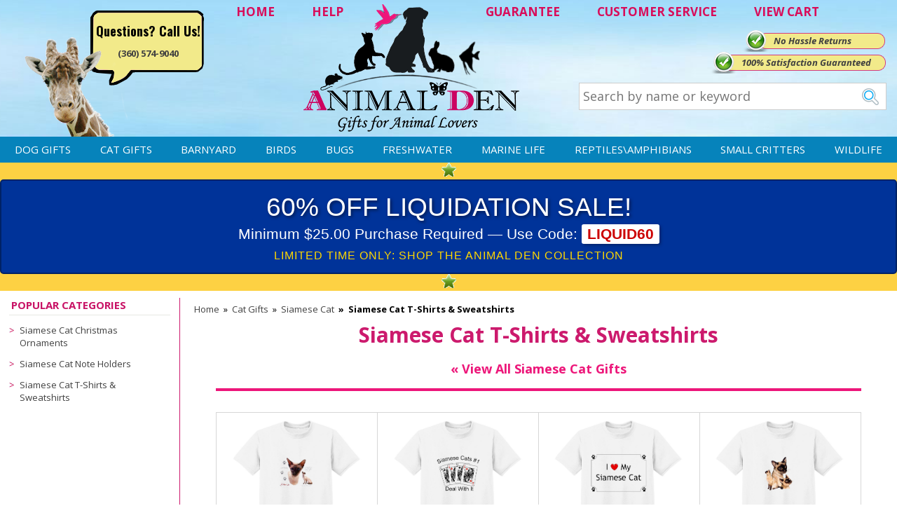

--- FILE ---
content_type: text/html
request_url: https://www.animalden.com/siamese-cat-t-shirts-sweatshirts.html
body_size: 7958
content:
<!DOCTYPE HTML><html><head>
<meta name="viewport" content="width=device-width,initial-scale=1.0,minimum-scale=1.0" /><title>Siamese Cat T-Shirts & Siamese Cat Sweatshirts, all 100% Cotton</title><meta name="description" content="Shop our huge choice of 100% Cotton Siamese Cat T-shirts and Sweatshirts.  All t shirts are pre-shrunk &amp; have a 100% price, size &amp; satisfaction Guarantee." /><meta name="keywords" content="Siamese Cat, T-Shirts, tshirts, Sweatshirts, shirts, 151, cotton, pre shrunk, gifts" /><link rel="canonical" href="https://www.animalden.com/siamese-cat-t-shirts-sweatshirts.html"><meta name='p:domain_verify' content='3d447461bcb2ed6cacd3ca17f1c2fb04'/><meta name='language' content='English'><meta property="og:email" content="support@animalden.com" />
<meta property="og:phone_number" content="360-574-9040" />
<meta property="og:latitude" content="45.711334" />
<meta property="og:longitude" content="-122.691429" />
<meta property="og:street-address" content="800 NE Tenney Rd, Suite 110-417" />
<meta property="og:locality" content="Vancouver" />
<meta property="og:region" content="WA" />
<meta property="og:postal-code" content="98685" />
<meta property="og:country-name" content="USA" />
<meta name="author" content="AnimalDen" />
<meta name="robots" content="ALL" />
<meta name="rating" content="General" />
<meta name="classification" content="Business" />
<meta name="distribution" content="Global" /><meta name="robots" content="NOINDEX,NOFOLLOW" /><!-- Google Web Tools Verification -->
<meta name="verify-v1" content="+JBNmUl01L9YjVWW1J7yEKcCVIU74+EDykIHdfTNnLs=" />

<link rel="stylesheet" href="https://sep.turbifycdn.com/ty/cdn/animalden/site-8.css?t=1768603802&" />
<link rel="stylesheet" href="https://fonts.googleapis.com/css?family=Oswald:400,700,300|Open+Sans:400,300,300italic,400italic,600italic,600,700,700italic,800,800italic" />

<script src="https://ajax.googleapis.com/ajax/libs/jquery/1.7.2/jquery.min.js"></script>

<!-- Google tag (gtag.js) -->
<script async src="https://www.googletagmanager.com/gtag/js?id=G-71RKY6M6ZS"></script>
<script>
	window.dataLayer = window.dataLayer || [];
	function gtag(){dataLayer.push(arguments);}
	gtag('js', new Date());
	gtag('config', 'UA-216790-1');
	gtag('config', 'G-71RKY6M6ZS');
	gtag('config', 'AW-1071684306');
</script><noscript><link rel="stylesheet" href="https://sep.turbifycdn.com/ty/cdn/animalden/noscript.css?t=1768603802&"></noscript></head><body data-page-id="siamese-cat-t-shirts-sweatshirts" class="siamese-cat-t-shirts-sweatshirts-page" id="siamese-cat-t-shirts-sweatshirts-page"><div class="header"><div class="wrap"><div class="header-logo" itemscope itemtype="http://schema.org/Organization"><a href="https://www.animalden.com/index.html" itemprop="url"><img src="https://s.turbifycdn.com/aah/animalden/home-170.png" width="314" height="191" border="0" hspace="0" vspace="0" class="logo" itemprop="logo" /></a></div><div class="header-links"><a href="index.html" title="Home">HOME</a>
<a href="info.html" title="Help">HELP</a>
<a href="guarantee.html" class="guar" title="Guarantee">GUARANTEE</a>
<a href="info.html" title="Customer Service">CUSTOMER SERVICE</a>
<a href="https://order.store.turbify.net/animalden/cgi-bin/wg-order?animalden" title="View Cart" class="viewcart">VIEW CART</a></div><div class="header-contact"><span>Questions? Call Us!</span><br><a href="tel:+1-360-574-9040" class="phone">(360) 574-9040</a></div><div class="header-banners"><div class="header-banner header-banner1"><a href="guarantee.html">No Hassle Returns</a></div><div class="header-banner header-banner2"><a href="guarantee.html"></a></div><div class="header-banner header-banner3"><a href="guarantee.html">100% Satisfaction Guaranteed</a></div></div><form action="nsearch.html" class="search">
	<input type="search" name="query" id="livesearch" class="query" value="" placeholder="Search by name or keyword">
	<input type="image" name="submit" class="searchgo" src="https://turbifycdn.com/ty/cdn/animalden/go.gif" />
	<input type="hidden" name="vwcatalog" value="animalden" />
	<div id="ss-results"></div>
</form></div></div><nav class="top-nav"><div class="wrap"><a id="menu-link" href="ind.html">&#9776; MENU</a><ul class="nav-list main"><li><a href="dogs.html">Dog Gifts</a></li><li><a href="cats.html">Cat Gifts</a></li><li><a href="barnyard.html"> Barnyard</a></li><li><a href="birds.html">Birds</a></li><li><a href="bugs.html">Bugs</a></li><li><a href="freshwater.html">Freshwater</a></li><li><a href="saltwater.html">Marine Life</a></li><li><a href="reptiles.html">Reptiles\Amphibians</a></li><li><a href="smallcritters.html">Small Critters</a></li><li><a href="wildlife.html">Wildlife</a></li></ul></div></nav><div class="wrap"><div class="middle"><div id="promo-bar" class="enclose"><span><img src="https://s.turbifycdn.com/aah/animalden/home-235.png" width="21" height="20" border="0" hspace="0" vspace="0" alt="" /><div style="background-color: #003399; padding: 15px; text-align: center; border: 2px solid #002266; font-family: 'Arial Black', sans-serif; border-radius: 5px; line-height: 1.2;">
    <div style="color: #ffffff; font-size: 28pt; text-transform: uppercase; margin-bottom: 5px; text-shadow: 2px 2px 4px rgba(0,0,0,0.5);">
        60% OFF LIQUIDATION SALE!
    </div>
    <div style="color: #ffffff; font-size: 16pt; font-family: 'Arial', sans-serif;">
        Minimum $25.00 Purchase Required � Use Code: <span style="background-color: #ffffff; color: #cc0000; padding: 2px 8px; border-radius: 3px; font-weight: bold; box-shadow: 2px 2px 4px rgba(0,0,0,0.3);">LIQUID60</span>
    </div>
    <div style="color: #ffd700; font-size: 12pt; margin-top: 8px; font-family: 'Arial', sans-serif; letter-spacing: 1px;">
        LIMITED TIME ONLY: SHOP THE ANIMAL DEN COLLECTION
    </div>
</div><img src="https://s.turbifycdn.com/aah/animalden/home-235.png" width="21" height="20" border="0" hspace="0" vspace="0" alt="" /></span></div><table class="sub-category-area"><tr><td class="nav"><div class="title">POPULAR CATEGORIES</div><div class="pop-cats"><a href="siamese-cat-ornaments.html">Siamese Cat Christmas Ornaments</a><a href="siamese-cat-note-holders.html">Siamese Cat Note Holders</a><a href="siamese-cat-t-shirts-sweatshirts.html">Siamese Cat T-Shirts & Sweatshirts</a></div></td><td class="body sub-category"><div id="breadcrumbs-bar"><div class="breadcrumbs"><a href="index.html" title="AnimalDen" class="home">Home</a> <span class="separator">&raquo;</span> <a href="cats.html">Cat Gifts</a> <span class="separator">&raquo;</span> <a href="siamese.html">Siamese Cat</a> <span class="separator item">&raquo;</span> <span class="item">Siamese Cat T-Shirts & Sweatshirts</span></div></div><div class="sub-category-header enclose"><h1 class="headline">Siamese Cat T-Shirts & Sweatshirts </h1><div class="goback"><a href="siamese.html" title="Siamese Cat">&laquo; View All Siamese Cat Gifts</a></div></div><div id="auto-category-contents" class="contents equal-height columns-4" data-equal-height="1" data-equal-height-names="image name prices"><div class="contents-body"><div class="contents-body-wrapper"><div class="contents-item shirt"><div class="image"><a href="4043.html"><img class="lazy" alt="Siamese Cat T-Shirt - Facts" src="https://s.turbifycdn.com/aah/animalden/siamese-cat-t-shirt-facts-24.png" data-hover-image="https://s.turbifycdn.com/aah/animalden/siamese-cat-t-shirt-facts-25.png"></a><div class="shirt-color-swatches"><img src="https://sep.turbifycdn.com/ty/cdn/animalden/shirt-color-swatches.jpg?t=1768603802&"></div></div><div class="name"><a href="4043.html">Siamese Cat T-Shirt - Facts</a></div><div class="prices"><div class="aprice price"><span class="value">$19.95</span></div></div><div class="review-stars"><div class="review-stars revSect" productId="4043"></div></div><div class="more-link"><a href="4043.html"><img src="https://s.turbifycdn.com/aah/animalden/turkey-address-labels-20.png" width="93" height="29" border="0" hspace="0" vspace="0" alt="View Details of Siamese Cat T-Shirt - Facts" title="View Details of Siamese Cat T-Shirt - Facts" /></a></div></div><div class="contents-item shirt"><div class="image"><a href="10988.html"><img class="lazy" alt="Siamese Cat T-Shirt - #1... Deal With It" src="https://s.turbifycdn.com/aah/animalden/siamese-cat-t-shirt-1-deal-with-it-24.png" data-hover-image="https://s.turbifycdn.com/aah/animalden/siamese-cat-t-shirt-1-deal-with-it-25.png"></a><div class="shirt-color-swatches"><img src="https://sep.turbifycdn.com/ty/cdn/animalden/shirt-color-swatches.jpg?t=1768603802&"></div></div><div class="name"><a href="10988.html">Siamese Cat T-Shirt - #1... Deal With It</a></div><div class="prices"><div class="aprice price"><span class="value">$19.95</span></div></div><div class="review-stars"><div class="review-stars revSect" productId="10988"></div></div><div class="more-link"><a href="10988.html"><img src="https://s.turbifycdn.com/aah/animalden/turkey-address-labels-20.png" width="93" height="29" border="0" hspace="0" vspace="0" alt="View Details of Siamese Cat T-Shirt - #1... Deal With It" title="View Details of Siamese Cat T-Shirt - #1... Deal With It" /></a></div></div><div class="contents-item shirt"><div class="image"><a href="10664.html"><img class="lazy" alt="Siamese Cat T-Shirt - I love my" src="https://s.turbifycdn.com/aah/animalden/siamese-cat-t-shirt-i-love-my-24.png" data-hover-image="https://s.turbifycdn.com/aah/animalden/siamese-cat-t-shirt-i-love-my-25.png"></a><div class="shirt-color-swatches"><img src="https://sep.turbifycdn.com/ty/cdn/animalden/shirt-color-swatches.jpg?t=1768603802&"></div></div><div class="name"><a href="10664.html">Siamese Cat T-Shirt - I love my</a></div><div class="prices"><div class="aprice price"><span class="value">$19.95</span></div></div><div class="review-stars"><div class="review-stars revSect" productId="10664"></div></div><div class="more-link"><a href="10664.html"><img src="https://s.turbifycdn.com/aah/animalden/turkey-address-labels-20.png" width="93" height="29" border="0" hspace="0" vspace="0" alt="View Details of Siamese Cat T-Shirt - I love my" title="View Details of Siamese Cat T-Shirt - I love my" /></a></div></div><div class="contents-item shirt"><div class="image"><a href="2249.html"><img class="lazy" alt="Siamese Cat T-Shirt - Best Friends" src="https://s.turbifycdn.com/aah/animalden/siamese-cat-t-shirt-best-friends-24.png" data-hover-image="https://s.turbifycdn.com/aah/animalden/siamese-cat-t-shirt-best-friends-25.png"></a><div class="shirt-color-swatches"><img src="https://sep.turbifycdn.com/ty/cdn/animalden/shirt-color-swatches.jpg?t=1768603802&"></div></div><div class="name"><a href="2249.html">Siamese Cat T-Shirt - Best Friends</a></div><div class="prices"><div class="aprice price"><span class="value">$19.95</span></div></div><div class="review-stars"><div class="review-stars revSect" productId="2249"></div></div><div class="more-link"><a href="2249.html"><img src="https://s.turbifycdn.com/aah/animalden/turkey-address-labels-20.png" width="93" height="29" border="0" hspace="0" vspace="0" alt="View Details of Siamese Cat T-Shirt - Best Friends" title="View Details of Siamese Cat T-Shirt - Best Friends" /></a></div></div><div class="contents-item shirt"><div class="image"><a href="11266.html"><img class="lazy" alt="Siamese Cat T-Shirt - Certified Person" src="https://s.turbifycdn.com/aah/animalden/siamese-cat-t-shirt-certified-person-24.png" data-hover-image="https://s.turbifycdn.com/aah/animalden/siamese-cat-t-shirt-certified-person-25.png"></a><div class="shirt-color-swatches"><img src="https://sep.turbifycdn.com/ty/cdn/animalden/shirt-color-swatches.jpg?t=1768603802&"></div></div><div class="name"><a href="11266.html">Siamese Cat T-Shirt - Certified Person</a></div><div class="prices"><div class="aprice price"><span class="value">$19.95</span></div></div><div class="review-stars"><div class="review-stars revSect" productId="11266"></div></div><div class="more-link"><a href="11266.html"><img src="https://s.turbifycdn.com/aah/animalden/turkey-address-labels-20.png" width="93" height="29" border="0" hspace="0" vspace="0" alt="View Details of Siamese Cat T-Shirt - Certified Person" title="View Details of Siamese Cat T-Shirt - Certified Person" /></a></div></div><div class="contents-item shirt"><div class="image"><a href="12020.html"><img class="lazy" alt="Siamese Cat T-Shirt - Other Angels" src="https://s.turbifycdn.com/aah/animalden/siamese-cat-t-shirt-other-angels-24.png" data-hover-image="https://s.turbifycdn.com/aah/animalden/siamese-cat-t-shirt-other-angels-25.png"></a><div class="shirt-color-swatches"><img src="https://sep.turbifycdn.com/ty/cdn/animalden/shirt-color-swatches.jpg?t=1768603802&"></div></div><div class="name"><a href="12020.html">Siamese Cat T-Shirt - Other Angels</a></div><div class="prices"><div class="aprice price"><span class="value">$19.95</span></div></div><div class="review-stars"><div class="review-stars revSect" productId="12020"></div></div><div class="more-link"><a href="12020.html"><img src="https://s.turbifycdn.com/aah/animalden/turkey-address-labels-20.png" width="93" height="29" border="0" hspace="0" vspace="0" alt="View Details of Siamese Cat T-Shirt - Other Angels" title="View Details of Siamese Cat T-Shirt - Other Angels" /></a></div></div><div class="contents-item shirt"><div class="image"><a href="11682.html"><img class="lazy" alt="Siamese Cat T-Shirt - Breed of Champions" src="https://s.turbifycdn.com/aah/animalden/siamese-cat-t-shirt-breed-of-champions-24.png" data-hover-image="https://s.turbifycdn.com/aah/animalden/siamese-cat-t-shirt-breed-of-champions-25.png"></a><div class="shirt-color-swatches"><img src="https://sep.turbifycdn.com/ty/cdn/animalden/shirt-color-swatches.jpg?t=1768603802&"></div></div><div class="name"><a href="11682.html">Siamese Cat T-Shirt - Breed of Champions</a></div><div class="prices"><div class="aprice price"><span class="value">$19.95</span></div></div><div class="review-stars"><div class="review-stars revSect" productId="11682"></div></div><div class="more-link"><a href="11682.html"><img src="https://s.turbifycdn.com/aah/animalden/turkey-address-labels-20.png" width="93" height="29" border="0" hspace="0" vspace="0" alt="View Details of Siamese Cat T-Shirt - Breed of Champions" title="View Details of Siamese Cat T-Shirt - Breed of Champions" /></a></div></div><div class="contents-item shirt"><div class="image"><a href="2432.html"><img class="lazy" alt="Siamese T- shirt Family Time" src="https://s.turbifycdn.com/aah/animalden/siamese-t-shirt-family-time-21.png" data-hover-image="https://s.turbifycdn.com/aah/animalden/siamese-t-shirt-family-time-22.png"></a><div class="shirt-color-swatches"><img src="https://sep.turbifycdn.com/ty/cdn/animalden/shirt-color-swatches.jpg?t=1768603802&"></div></div><div class="name"><a href="2432.html">Siamese T- shirt Family Time</a></div><div class="prices"><div class="aprice price"><span class="value">$19.95</span></div></div><div class="review-stars"><div class="review-stars revSect" productId="2432"></div></div><div class="more-link"><a href="2432.html"><img src="https://s.turbifycdn.com/aah/animalden/turkey-address-labels-20.png" width="93" height="29" border="0" hspace="0" vspace="0" alt="View Details of Siamese T- shirt Family Time" title="View Details of Siamese T- shirt Family Time" /></a></div></div><div class="contents-item shirt"><div class="image"><a href="siamese-cat-t-shirt-best-therapist-21945.html"><img class="lazy" alt="Siamese Cat T Shirt Best Therapist" src="https://s.turbifycdn.com/aah/animalden/siamese-cat-t-shirt-best-therapist-21.png" data-hover-image="https://s.turbifycdn.com/aah/animalden/siamese-cat-t-shirt-best-therapist-22.png"></a><div class="shirt-color-swatches"><img src="https://sep.turbifycdn.com/ty/cdn/animalden/shirt-color-swatches.jpg?t=1768603802&"></div></div><div class="name"><a href="siamese-cat-t-shirt-best-therapist-21945.html">Siamese Cat T Shirt Best Therapist</a></div><div class="prices"><div class="aprice price"><span class="value">$19.95</span></div></div><div class="review-stars"><div class="review-stars revSect" productId="siamese-cat-t-shirt-best-therapist-21945"></div></div><div class="more-link"><a href="siamese-cat-t-shirt-best-therapist-21945.html"><img src="https://s.turbifycdn.com/aah/animalden/turkey-address-labels-20.png" width="93" height="29" border="0" hspace="0" vspace="0" alt="View Details of Siamese Cat T Shirt Best Therapist" title="View Details of Siamese Cat T Shirt Best Therapist" /></a></div></div><div class="contents-item shirt"><div class="image"><a href="siamese-cat-t-shirt-proud-parent-22151.html"><img class="lazy" alt="Siamese Cat T Shirt - Proud Parent" src="https://s.turbifycdn.com/aah/animalden/siamese-cat-t-shirt-proud-parent-21.png" data-hover-image="https://s.turbifycdn.com/aah/animalden/siamese-cat-t-shirt-proud-parent-22.png"></a><div class="shirt-color-swatches"><img src="https://sep.turbifycdn.com/ty/cdn/animalden/shirt-color-swatches.jpg?t=1768603802&"></div></div><div class="name"><a href="siamese-cat-t-shirt-proud-parent-22151.html">Siamese Cat T Shirt - Proud Parent</a></div><div class="prices"><div class="aprice price"><span class="value">$19.95</span></div></div><div class="review-stars"><div class="review-stars revSect" productId="siamese-cat-t-shirt-proud-parent-22151"></div></div><div class="more-link"><a href="siamese-cat-t-shirt-proud-parent-22151.html"><img src="https://s.turbifycdn.com/aah/animalden/turkey-address-labels-20.png" width="93" height="29" border="0" hspace="0" vspace="0" alt="View Details of Siamese Cat T Shirt - Proud Parent" title="View Details of Siamese Cat T Shirt - Proud Parent" /></a></div></div><div class="contents-item shirt"><div class="image"><a href="siamese-cat-tshirt-vibrant-vector-22455.html"><img class="lazy" alt="Siamese Cat T-Shirt - Vibrant Vector" src="https://s.turbifycdn.com/aah/animalden/siamese-cat-t-shirt-vibrant-vector-17.png" data-hover-image="https://s.turbifycdn.com/aah/animalden/siamese-cat-t-shirt-vibrant-vector-17.png"></a><div class="shirt-color-swatches"><img src="https://sep.turbifycdn.com/ty/cdn/animalden/shirt-color-swatches.jpg?t=1768603802&"></div></div><div class="name"><a href="siamese-cat-tshirt-vibrant-vector-22455.html">Siamese Cat T-Shirt - Vibrant Vector</a></div><div class="prices"><div class="aprice price"><span class="value">$19.95</span></div></div><div class="review-stars"><div class="review-stars revSect" productId="siamese-cat-tshirt-vibrant-vector-22455"></div></div><div class="more-link"><a href="siamese-cat-tshirt-vibrant-vector-22455.html"><img src="https://s.turbifycdn.com/aah/animalden/turkey-address-labels-20.png" width="93" height="29" border="0" hspace="0" vspace="0" alt="View Details of Siamese Cat T-Shirt - Vibrant Vector" title="View Details of Siamese Cat T-Shirt - Vibrant Vector" /></a></div></div><div class="contents-item shirt"><div class="image"><a href="siamese-cat-t-shirt-coffee-mug-22616.html"><img class="lazy" alt="Siamese Cat T Shirt - Coffee Mug" src="https://s.turbifycdn.com/aah/animalden/siamese-cat-t-shirt-coffee-mug-17.png" data-hover-image="https://s.turbifycdn.com/aah/animalden/siamese-cat-t-shirt-coffee-mug-17.png"></a><div class="shirt-color-swatches"><img src="https://sep.turbifycdn.com/ty/cdn/animalden/shirt-color-swatches.jpg?t=1768603802&"></div></div><div class="name"><a href="siamese-cat-t-shirt-coffee-mug-22616.html">Siamese Cat T Shirt - Coffee Mug</a></div><div class="prices"><div class="aprice price"><span class="value">$19.95</span></div></div><div class="review-stars"><div class="review-stars revSect" productId="siamese-cat-t-shirt-coffee-mug-22616"></div></div><div class="more-link"><a href="siamese-cat-t-shirt-coffee-mug-22616.html"><img src="https://s.turbifycdn.com/aah/animalden/turkey-address-labels-20.png" width="93" height="29" border="0" hspace="0" vspace="0" alt="View Details of Siamese Cat T Shirt - Coffee Mug" title="View Details of Siamese Cat T Shirt - Coffee Mug" /></a></div></div><div class="contents-item shirt"><div class="image"><a href="siamese-cat-t-shirt-colorful-abstract-22806.html"><img class="lazy" alt="Siamese Cat T Shirt Colorful Abstract" src="https://s.turbifycdn.com/aah/animalden/siamese-cat-t-shirt-colorful-abstract-17.png" data-hover-image="https://s.turbifycdn.com/aah/animalden/siamese-cat-t-shirt-colorful-abstract-17.png"></a><div class="shirt-color-swatches"><img src="https://sep.turbifycdn.com/ty/cdn/animalden/shirt-color-swatches.jpg?t=1768603802&"></div></div><div class="name"><a href="siamese-cat-t-shirt-colorful-abstract-22806.html">Siamese Cat T Shirt Colorful Abstract</a></div><div class="prices"><div class="aprice price"><span class="value">$19.95</span></div></div><div class="review-stars"><div class="review-stars revSect" productId="siamese-cat-t-shirt-colorful-abstract-22806"></div></div><div class="more-link"><a href="siamese-cat-t-shirt-colorful-abstract-22806.html"><img src="https://s.turbifycdn.com/aah/animalden/turkey-address-labels-20.png" width="93" height="29" border="0" hspace="0" vspace="0" alt="View Details of Siamese Cat T Shirt Colorful Abstract" title="View Details of Siamese Cat T Shirt Colorful Abstract" /></a></div></div><div class="contents-item shirt"><div class="image"><a href="siamese-cat-t-shirt-vivid-colors-23046.html"><img class="lazy" alt="Siamese Cat T-Shirt - Vivid Colors" src="https://s.turbifycdn.com/aah/animalden/siamese-cat-t-shirt-vivid-colors-17.png" data-hover-image="https://s.turbifycdn.com/aah/animalden/siamese-cat-t-shirt-vivid-colors-17.png"></a><div class="shirt-color-swatches"><img src="https://sep.turbifycdn.com/ty/cdn/animalden/shirt-color-swatches.jpg?t=1768603802&"></div></div><div class="name"><a href="siamese-cat-t-shirt-vivid-colors-23046.html">Siamese Cat T-Shirt - Vivid Colors</a></div><div class="prices"><div class="aprice price"><span class="value">$19.95</span></div></div><div class="review-stars"><div class="review-stars revSect" productId="siamese-cat-t-shirt-vivid-colors-23046"></div></div><div class="more-link"><a href="siamese-cat-t-shirt-vivid-colors-23046.html"><img src="https://s.turbifycdn.com/aah/animalden/turkey-address-labels-20.png" width="93" height="29" border="0" hspace="0" vspace="0" alt="View Details of Siamese Cat T-Shirt - Vivid Colors" title="View Details of Siamese Cat T-Shirt - Vivid Colors" /></a></div></div><div class="contents-item shirt"><div class="image"><a href="siamese-cat-t-shirt-american-flag-23527.html"><img class="lazy" alt="Siamese Cat T Shirt American Flag" src="https://s.turbifycdn.com/aah/animalden/siamese-cat-t-shirt-american-flag-17.png" data-hover-image="https://s.turbifycdn.com/aah/animalden/siamese-cat-t-shirt-american-flag-17.png"></a><div class="shirt-color-swatches"><img src="https://sep.turbifycdn.com/ty/cdn/animalden/shirt-color-swatches.jpg?t=1768603802&"></div></div><div class="name"><a href="siamese-cat-t-shirt-american-flag-23527.html">Siamese Cat T Shirt American Flag</a></div><div class="prices"><div class="aprice price"><span class="value">$19.95</span></div></div><div class="review-stars"><div class="review-stars revSect" productId="siamese-cat-t-shirt-american-flag-23527"></div></div><div class="more-link"><a href="siamese-cat-t-shirt-american-flag-23527.html"><img src="https://s.turbifycdn.com/aah/animalden/turkey-address-labels-20.png" width="93" height="29" border="0" hspace="0" vspace="0" alt="View Details of Siamese Cat T Shirt American Flag" title="View Details of Siamese Cat T Shirt American Flag" /></a></div></div></div></div></div></td></tr></table></div><div class="footer"><div class="cols"><div class="col">
	<div class="title">CUSTOMER SERVICE</div>
	<div class="pn"><div>WE'RE HERE TO HELP</div>360-574-9040</div>
	<a href="shipping.html" title="Shipping">Shipping</a>
	<a href="info.html" title="Returns">Returns</a>
	<a href="info.html" title="Contact Us">Contact Us</a>
	<a href="#" title="Sign up for Email" onclick="x_createModal('on'); x_onDisplay('mss-discount');">Sign up for Email</a>
	<a href="ind.html" title="Site Map">Site Map</a>
</div>
<div class="col">
	<div class="title">DEPARTMENTS</div>
	<a title="Barnyard" href="https://www.animalden.com/barnyard.html">Barnyard</a>
	<a title="Birds" href="https://www.animalden.com/birds.html">Birds</a>
	<a title="Bugs" href="https://www.animalden.com/bugs.html">Bugs</a>
	<a title="Cats" href="https://www.animalden.com/cats.html">Cats</a>
	<a title="Dogs" href="https://www.animalden.com/dogs.html">Dogs</a>
	<a title="Freshwater" href="https://www.animalden.com/freshwater.html">Freshwater</a>
	<a title="Marine Life" href="https://www.animalden.com/saltwater.html">Marine Life</a>
	<a title="Reptiles/Amph" href="https://www.animalden.com/reptiles.html">Reptiles/Amph</a>
	<a title="Small Critters" href="https://www.animalden.com/smallcritters.html">Small Critters</a>
	<a title="Wild Life" href="https://www.animalden.com/wildlife.html">Wildlife</a>
</div>
<div class="col">
	<div class="title">OUR COMPANY</div>
	<a href="sfc.html" title="About Us">About Us</a>
	<a href="testimonials.html" title="Testimonials">Testimonials</a>
	<a href="privacypolicy.html" title="Privacy & Legal">Privacy & Legal</a>
	<a href="affiliate.html" title="Affiliate Program">Affiliate Program</a>
</div></div><div class="testim"><script src="https://sep.turbifycdn.com/ty/cdn/animalden/mssTestimonial.js?t=1768603802&t=1518031139&"></script><script>var testimonialsContent=new Array("I am one of your biggest fans! You have quality merchandise (a huge variety), you provide excellent service and cannot be beat in shipping speed and care in packing. Keep up the good work!<br><i>Janet Speaks - Glen Cove, Lakeview, AR</i>", "I received my merchandise on time and I loved it! It was a gift for my boyfriend and he really liked it. I will shop through your service again and I will recommend it to friends and family.<br><i>Patty Kingston</i>", "I have never had such a great shopping experience on-line. My son was thrilled with the mousepad. You let me know it was on backorder, you let me know when it was shipped, and now this. Keep up the superb work.<br><i>Gail Zabel - Dallas Texas</i>");</script><div class="title">TESTIMONIALS</div><div class="text"><script>new domticker(testimonialsContent, 'testimonials', 'someclass', 6000, 'fadeit');</script></div></div><div class="newsletter"><div class="title">NEWSLETTER</div>
<div class="text">
<img src="https://turbifycdn.com/ty/cdn/animalden/bg-newsletter2.jpg" style="margin: 0 auto;"><br><br>
<a href="#" onclick="x_createModal('on'); x_onDisplay('mss-discount');">JOIN THE CLUB & BE FIRST TO KNOW ABOUT SALES & DISCOUNTS!</a> <img src="https://turbifycdn.com/ty/cdn/animalden/signup-arrow.png" />
<form method="post" action="https://animalden.stores.turbify.net/cgi-bin/pro-forma" class="signup">
	<input type="hidden" name="from" value="support@animalden.com" />
	<input type="hidden" name="newnames-to" value="animalden" />
	<input type="hidden" name="owner" value="support@animalden.com" />
	<input type="hidden" name="subject" value="Newsletter Submission" />
	<input type="hidden" name="vwcatalog" value="animalden"/>
	<input type="text" name="email" class="email" value="" placeholder="Enter your email...." />
	<input type="image" src="https://turbifycdn.com/ty/cdn/animalden/go2.gif" />
</form>
<br><br>
</div><div class="social"><a href="https://plus.google.com/109061379766607509629?rel=author" title="Google Plus" target="_blank"><img src="https://turbifycdn.com/ty/cdn/animalden/social-btn1.jpg" /></a>
<a href="https://www.pinterest.com/animalden/" title="Pinterest" target="_blank"><img src="https://turbifycdn.com/ty/cdn/animalden/social-btn2.jpg" /></a>
<a href="https://www.facebook.com/AnimalDen" title="Facebook" target="_blank"><img src="https://turbifycdn.com/ty/cdn/animalden/social-btn3.jpg" /></a>
<a href="https://twitter.com/AnimalDenGifts" title="Twitter" target="_blank"><img src="https://turbifycdn.com/ty/cdn/animalden/social-btn4.jpg" /></a>
</div></div></div><div class="icons"><img src="https://turbifycdn.com/ty/cdn/animalden/cc2.jpg" />
<div style="margin-top:10px;">
	
	<a href="#"><img src="https://turbifycdn.com/ty/cdn/animalden/upfront.jpg" /></a>
</div>

<!-- WSM TEXT - END --> 

<!-- CUSTOMIZED DYNAMIC REMARKETING SCRIPT Pub 04-17-15 -->
<script type="text/javascript"> 
var productNameURL = window.location.pathname;
var productID;
var pageType="siteview";
var total;
var hold = jQuery('.kwmx-tabbox-top').length;
 
//var totalDiv =  document.getElementById("order-add");
if(productNameURL =="/"){
                        productID ='';
                        total ='';
                        pageType='home';
}
 
else if(jQuery(".cat-box").html() != null)
            {          productID = '';
                        total = '';
                        pageType="category";
            }
 
else if(jQuery(".mss-item-num span").html() != null){
                        productID=jQuery(".mss-item-num span").html()
                        total=jQuery(".mss-our-price span").html().replace("$","")
                        pageType='product';
}
else  if(hold > 0){
  var productID= jQuery('#kname div').text().replace('Item# ','');
  var total=jQuery('#pricediv').text().replace('Our Price: $','');
  var pageType='product';
}
</script>
<script>
var google_tag_params = { 
ecomm_prodid: productID, 
ecomm_pagetype: pageType, 
ecomm_totalvalue: parseFloat(total)
}; 
</script>
<script type="text/javascript"> 
/* <![CDATA[ */ 
var google_conversion_id = 1071684306; 
var google_custom_params = window.google_tag_params; 
var google_remarketing_only = true; 
/* ]]> */ 
</script> 
<script type="text/javascript" src="//www.googleadservices.com/pagead/conversion.js"> 
</script> 
<noscript> 
<div style="display:inline;"> 
<img height="1" width="1" style="border-style:none;" alt="" src="//googleads.g.doubleclick.net/pagead/viewthroughconversion/1071684306/?value=0&guid=ON&script=0"/> 
</div> 
</noscript></div><div class="mobile-footer"><a href="ind.html">Site Map</a> | <a href="index.html">Home</a> | <a href="info.html">Contact Us</a> | (360) 574-9040</div></div>
<!-- BEGIN bottom -->
<!-- NEW -->

<script src="https://sep.turbifycdn.com/ty/cdn/animalden/ytimes-reviews.js?t=1768603802&t=1517863504&"></script>
<script src="https://sep.turbifycdn.com/ty/cdn/animalden/wNumb.js?t=1768603802&"></script>
<!--<script src="https://sep.turbifycdn.com/ty/cdn/animalden/slick-slider.js?t=1768603802&"></script>-->
<script src="https://sep.turbifycdn.com/ty/cdn/animalden/jqueryslidemenu.js?t=1768603802&"></script>
<script src="https://sep.turbifycdn.com/ty/cdn/animalden/ss.js?t=1768603802&"></script>
<script src="https://sep.turbifycdn.com/ty/cdn/animalden/site-2.js?t=1768603802&"></script>

<!--<script src="https://apis.google.com/js/platform.js" async defer></script>-->

<!-- BING ADWORDS CODE ADDED 06-15-17-->
<script>(function(w,d,t,r,u){var f,n,i;w[u]=w[u]||[],f=function(){var o={ti:"5668845"};o.q=w[u],w[u]=new UET(o),w[u].push("pageLoad")},n=d.createElement(t),n.src=r,n.async=1,n.onload=n.onreadystatechange=function(){var s=this.readyState;s&&s!=="loaded"&&s!=="complete"||(f(),n.onload=n.onreadystatechange=null)},i=d.getElementsByTagName(t)[0],i.parentNode.insertBefore(n,i)})(window,document,"script","//bat.bing.com/bat.js","uetq");</script><noscript><img src="//bat.bing.com/action/0?ti=5668845&Ver=2" height="0" width="0" style="display:none; visibility: hidden;" /></noscript>

<!-- Facebook Pixel Code -->
<script>
  !function(f,b,e,v,n,t,s)
  {if(f.fbq)return;n=f.fbq=function(){n.callMethod?
  n.callMethod.apply(n,arguments):n.queue.push(arguments)};
  if(!f._fbq)f._fbq=n;n.push=n;n.loaded=!0;n.version='2.0';
  n.queue=[];t=b.createElement(e);t.async=!0;
  t.src=v;s=b.getElementsByTagName(e)[0];
  s.parentNode.insertBefore(t,s)}(window, document,'script',
  'https://connect.facebook.net/en_US/fbevents.js');
  fbq('init', '1254291794676229');
  fbq('track', 'PageView');
</script>
<noscript><img height="1" width="1" style="display:none"
  src="https://www.facebook.com/tr?id=1254291794676229&ev=PageView&noscript=1"
/></noscript>
<!-- / Facebook Pixel Code -->
<script type=text/javascript>var prodId='siamese-cat-t-shirts-sweatshirts'; var prodImg=''; var prodName='Siamese Cat T-Shirts & Sweatshirts'; </script><script type=text/javascript src=https://sep.turbifycdn.com/ty/cdn/animalden/ytimes-reviews.js?t=1768603802&></script>
<!-- END bottom -->

<!-- BEGIN superloader -->
<script type="text/javascript" id="yfc_loader" src="https://turbifycdn.com/store/migration/loader-min-1.0.34.js?q=animalden&ts=1768603802&p=1&h=secure.animalden.com"></script>
<!-- END superloader -->
</body>
<script type="text/javascript">
csell_env = 'ue1';
 var storeCheckoutDomain = 'secure.animalden.com';
</script>

<script type="text/javascript">
  function toOSTN(node){
    if(node.hasAttributes()){
      for (const attr of node.attributes) {
        node.setAttribute(attr.name,attr.value.replace(/(us-dc1-order|us-dc2-order|order)\.(store|stores)\.([a-z0-9-]+)\.(net|com)/g, storeCheckoutDomain));
      }
    }
  };
  document.addEventListener('readystatechange', event => {
  if(typeof storeCheckoutDomain != 'undefined' && storeCheckoutDomain != "order.store.turbify.net"){
    if (event.target.readyState === "interactive") {
      fromOSYN = document.getElementsByTagName('form');
        for (let i = 0; i < fromOSYN.length; i++) {
          toOSTN(fromOSYN[i]);
        }
      }
    }
  });
</script>
<script type="text/javascript">
// Begin Store Generated Code
 </script> <script type="text/javascript" src="https://s.turbifycdn.com/lq/ult/ylc_1.9.js" ></script> <script type="text/javascript" src="https://s.turbifycdn.com/ae/lib/smbiz/store/csell/beacon-a9518fc6e4.js" >
</script>
<script type="text/javascript">
// Begin Store Generated Code
 csell_page_data = {}; csell_page_rec_data = []; ts='TOK_STORE_ID';
</script>
<script type="text/javascript">
// Begin Store Generated Code
function csell_GLOBAL_INIT_TAG() { var csell_token_map = {}; csell_token_map['TOK_SPACEID'] = '2022276099'; csell_token_map['TOK_URL'] = ''; csell_token_map['TOK_STORE_ID'] = 'animalden'; csell_token_map['TOK_ITEM_ID_LIST'] = 'siamese-cat-t-shirts-sweatshirts'; csell_token_map['TOK_ORDER_HOST'] = 'order.store.turbify.net'; csell_token_map['TOK_BEACON_TYPE'] = 'prod'; csell_token_map['TOK_RAND_KEY'] = 't'; csell_token_map['TOK_IS_ORDERABLE'] = '2';  c = csell_page_data; var x = (typeof storeCheckoutDomain == 'string')?storeCheckoutDomain:'order.store.turbify.net'; var t = csell_token_map; c['s'] = t['TOK_SPACEID']; c['url'] = t['TOK_URL']; c['si'] = t[ts]; c['ii'] = t['TOK_ITEM_ID_LIST']; c['bt'] = t['TOK_BEACON_TYPE']; c['rnd'] = t['TOK_RAND_KEY']; c['io'] = t['TOK_IS_ORDERABLE']; YStore.addItemUrl = 'http%s://'+x+'/'+t[ts]+'/ymix/MetaController.html?eventName.addEvent&cartDS.shoppingcart_ROW0_m_orderItemVector_ROW0_m_itemId=%s&cartDS.shoppingcart_ROW0_m_orderItemVector_ROW0_m_quantity=1&ysco_key_cs_item=1&sectionId=ysco.cart&ysco_key_store_id='+t[ts]; } 
</script>
<script type="text/javascript">
// Begin Store Generated Code
function csell_REC_VIEW_TAG() {  var env = (typeof csell_env == 'string')?csell_env:'prod'; var p = csell_page_data; var a = '/sid='+p['si']+'/io='+p['io']+'/ii='+p['ii']+'/bt='+p['bt']+'-view'+'/en='+env; var r=Math.random(); YStore.CrossSellBeacon.renderBeaconWithRecData(p['url']+'/p/s='+p['s']+'/'+p['rnd']+'='+r+a); } 
</script>
<script type="text/javascript">
// Begin Store Generated Code
var csell_token_map = {}; csell_token_map['TOK_PAGE'] = 'p'; csell_token_map['TOK_CURR_SYM'] = '$'; csell_token_map['TOK_WS_URL'] = 'https://animalden.csell.store.turbify.net/cs/recommend?itemids=siamese-cat-t-shirts-sweatshirts&location=p'; csell_token_map['TOK_SHOW_CS_RECS'] = 'true';  var t = csell_token_map; csell_GLOBAL_INIT_TAG(); YStore.page = t['TOK_PAGE']; YStore.currencySymbol = t['TOK_CURR_SYM']; YStore.crossSellUrl = t['TOK_WS_URL']; YStore.showCSRecs = t['TOK_SHOW_CS_RECS']; </script> <script type="text/javascript" src="https://s.turbifycdn.com/ae/store/secure/recs-1.3.2.2.js" ></script> <script type="text/javascript" >
</script>
</html>
<!-- html102.prod.store.e1a.lumsb.com Sat Jan 24 00:54:27 PST 2026 -->
